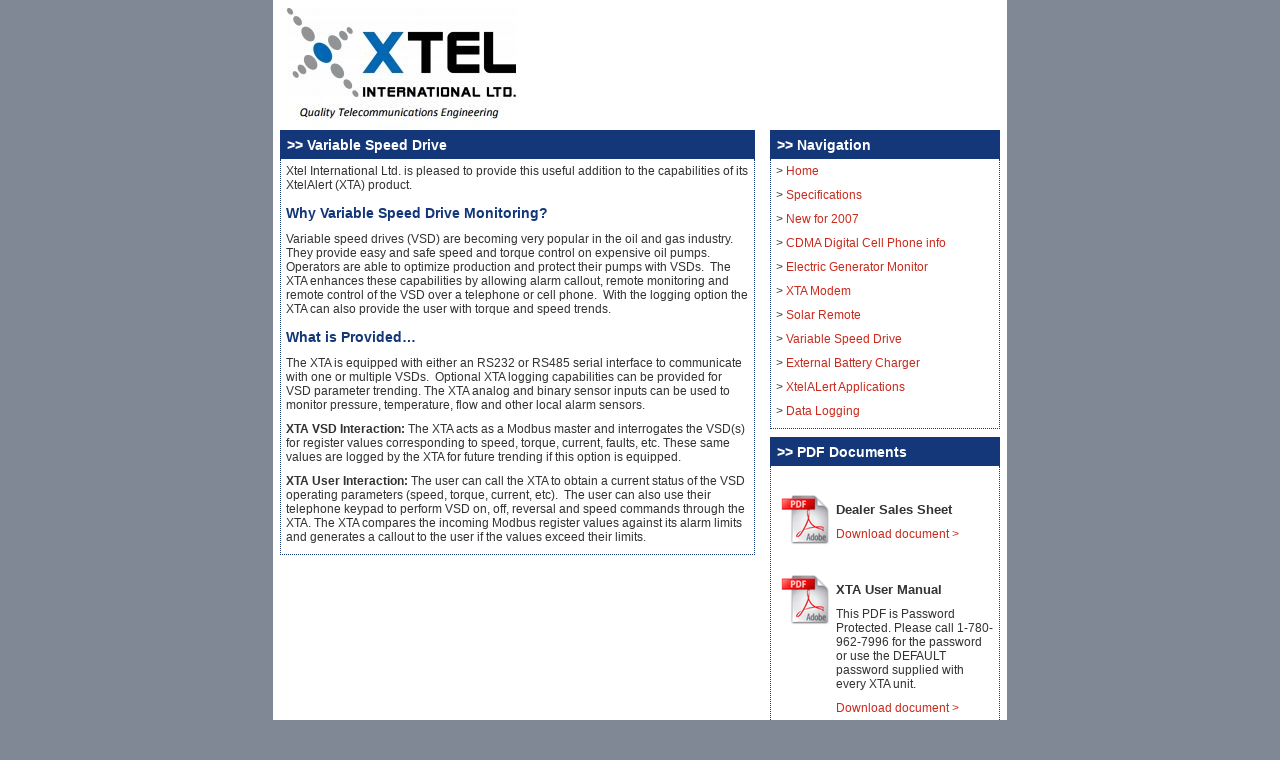

--- FILE ---
content_type: text/html; charset=utf-8
request_url: https://xtelinternational.com/vsd.aspx
body_size: 9737
content:


<!DOCTYPE html>

<html>
<head><meta name="description" content="Xtel International is an Edmonton, Alberta based manufacturer of industrial voice alarms with data and weblogging capability and used in custom applications." /><meta name="keywords" content="SCADA, ALARM, Voice, Output, Solar, Oil, Gas, Compressor, Methane, IPP, Data, RS232, RS485, MUX, Teleprotection, Gangswitch, Wireless, Two-way, coal bed, Down hole, Lone worker, Web logging, Data logging, Datalogging, Service, Repair, Electronics, Engineering, Custom design, Printed circuit board, Power generation protection, Generator, Generators, Genset, Gensets, Modbus, Df1, Dgh, Machine language, Interface, Upgrade, Assembly, Telephone, Cellular, CDMA, TDMA, Anydata, Options, Remote control, ESD, Environmental, Operator, Tank farm, Tank farms, Alberta, Canada, Acheson, Total protection, Asset protection, Poor mans scada, Lightning protection, Power protection, Isolated inputs, Optocoupled, Optopcoupler, AC, DC, Microprocessor, Memory, Cumulative, Rolling, Industrial alarm, Voice callout, RS232 Mux, Gang switch, Two-way radio, OEM, 24/7 service, H2S, Explosive limits, LEL, Gas detection, Noise monitoring, customs" /><link href="includes/xtelstyle.css" rel="stylesheet" type="text/css" media="all" />
    <title>XtelInternational.com / Edmonton, Alberta, Canada</title>
<title>

</title></head>
<body>
    <form method="post" action="./vsd.aspx" id="form1">
<div class="aspNetHidden">
<input type="hidden" name="__EVENTTARGET" id="__EVENTTARGET" value="" />
<input type="hidden" name="__EVENTARGUMENT" id="__EVENTARGUMENT" value="" />
<input type="hidden" name="__VIEWSTATE" id="__VIEWSTATE" value="/wEPDwUKMTY1NDU2MTA1MmRk5J1PgcpsC92VAzqVm3iM3OIc0I1lop/JsRDM6/oFoe4=" />
</div>

<script type="text/javascript">
//<![CDATA[
var theForm = document.forms['form1'];
if (!theForm) {
    theForm = document.form1;
}
function __doPostBack(eventTarget, eventArgument) {
    if (!theForm.onsubmit || (theForm.onsubmit() != false)) {
        theForm.__EVENTTARGET.value = eventTarget;
        theForm.__EVENTARGUMENT.value = eventArgument;
        theForm.submit();
    }
}
//]]>
</script>


<script src="/WebResource.axd?d=XBtEV7InFnrgBkEMhwnXrGrukP6JduFjw3D9tJ6wDjhHUMiPAAhB7HUksSufBuTYPDO7V1D-QWbr_1Sj-9h7AAtSLOqwMd-e3SBQOijB6-w1&amp;t=638568388745067788" type="text/javascript"></script>


<script src="/ScriptResource.axd?d=_EOnwxqBGkNSoFItyc6jSBcsK52feYUbTTQrhqHzeBYt5O_BXkwV08ZHMICOcA7TMKD0ks9L1E7bcrg8Dl1ip1ldPMCogRCF1D0zM47ryCwU5tM83dRHit0WSqeh215gamh-kRSyyCQNa0whlpOEaYWdOYV7h1DW74Ayyjko5iU1&amp;t=ffffffffc820c398" type="text/javascript"></script>
<script src="/ScriptResource.axd?d=hxLQ-OdxxnQ6xMeBu8P54XkZLtVQkjtWHiDcWUH7SzL_8MUGg-dHAmZzWr4mU1uFad3bHXNALlznzPCzIYME5u01KKwkDHtsYM1z8bV3sDLkaAWDOrjy60zkr1jMSoJoeq6PCKz7BC8WCZu5NWl9DrhkHyRAhjHfC-udFQb8klyw10bZNtLeJG0ZhzquyfoC0&amp;t=ffffffffc820c398" type="text/javascript"></script>
<div class="aspNetHidden">

	<input type="hidden" name="__VIEWSTATEGENERATOR" id="__VIEWSTATEGENERATOR" value="A64EF1CD" />
	<input type="hidden" name="__EVENTVALIDATION" id="__EVENTVALIDATION" value="/wEdAAZvcQd9X9EBdmjFhw4aYRrQjgYQvlQv2oDArr6l/nSam+q6SLYlrWbPVmaFvRa9KwwSNV3J5tHn348DK0NDZ7VnjMeJWwpBPoUayPsx9mMvkeXcUDS9caOkTixw0r5cSac2nKPQcHJjopcr6NEBYgyqJ7iIjbOOcCHMVlZ/eW8wxQ==" />
</div>
        <script type="text/javascript">
//<![CDATA[
Sys.WebForms.PageRequestManager._initialize('ctl00$ScriptManager1', 'form1', ['tctl00$up_contactform','up_contactform'], [], [], 90, 'ctl00');
//]]>
</script>

        <div id="wrapper">
            <div id="sidebar">
                <p class="title">&gt;&gt; Navigation</p>
                <div class="box">
                    <p>> <a href="default.aspx">Home</a></p>
                    <p>> <a href="specs.aspx">Specifications</a></p>
                    <p>> <a href="new2007.aspx">New for 2007</a></p>
                    <p>> <a href="cdma.aspx">CDMA Digital Cell Phone info</a></p>
                    <p>> <a href="egm.aspx">Electric Generator Monitor</a></p>
                    <p>> <a href="modem.aspx">XTA Modem</a></p>
                    <p>> <a href="solar.aspx">Solar Remote</a></p>
                    <p>> <a href="vsd.aspx">Variable Speed Drive</a></p>
                    <p>> <a href="xbc.aspx">External Battery Charger</a></p>
                    <p>> <a href="applications.aspx">XtelALert Applications</a></p>
                    <p>> <a href="datalogging.aspx">Data Logging</a></p>
                </div>
                <p class="title">&gt;&gt; PDF Documents</p>
                <div class="box">
                    <p>&nbsp;</p>
                    <div class="pdfbox">
                        <h2>Dealer Sales Sheet</h2>
                        <p><a href="http://www.xtelinternational.com/download_pdfs/XtelAlert_XTA_Benefits_and_Specifications_2017.pdf">Download document &gt;</a></p>
                    </div>
                    <p>&nbsp;</p>
                    <div class="pdfbox">
                        <h2>XTA User Manual</h2>
                        <p>This PDF is Password Protected. Please call 1-780-962-7996 for the password or use the DEFAULT password supplied with every XTA unit.</p>
                        <p><a href="http://www.xtelinternational.com/download_pdfs/XTA_Manual_2017a_V1.3.1.pdf">Download document &gt;</a></p>
                    </div>
                    <p>&nbsp;</p>
                </div>
                <p class="title">&gt;&gt; Contact Information</p>
                <div class="contactbox">
                    <h2>Mailing Address</h2>
                    <p class="nospace">Xtel International Ltd.</p>
					<!--
                    <p class="nospace">124 - 10305 David Road,</p>
                    <p class="nospace">Zone 3 Acheson Industrial Park</p>
                    <p class="nospace">Acheson AB, Canada</p>
                    <p class="nospace">T7X 6A4</p>
					-->
                    <p class="nospace">9716 - 153 ST NW,</p>
                    <p class="nospace">Edmonton AB, Canada</p>
                    <p class="nospace">T5P 2A5</p>
                    <h2>Phone</h2>
                    <!--<p class="nospace">Toll Free: 1-866-962-7996</p>-->
                    <p class="nospace">P: (780) 962-7996</p>
                    <!--<p class="nospace">F: (780) 962-7998</p>-->
                    <p class="nospace">&nbsp;</p>
                    <h2>Contact Form</h2>
                    <h3>Name</h3>
                    <h3><input name="ctl00$tb_name" type="text" id="tb_name" style="width:200px;" /></h3>
                    <h3>Email Address</h3>
                    <h3><input name="ctl00$tb_emailaddress" type="text" id="tb_emailaddress" style="width:200px;" /></h3>
                    <h3>Comments</h3>
                    <h3><textarea name="ctl00$tb_comments" rows="4" cols="20" id="tb_comments" style="width:200px;">
</textarea></h3>
                    <h3>What's the square root of 16?</h3>
                    <h3 style="margin-bottom:20px;"><input name="ctl00$tb_captcha" type="text" id="tb_captcha" style="width:30px;" /></h3>
                    <div id="up_contactform">
	
                            <h3><input type="submit" name="ctl00$btn_contactForm" value="Send contact form" id="btn_contactForm" /></h3>
                            <p style="color: red; font-weight: bold"><span id="contactFormResults"></span></p>
                        
</div>
                    
                </div>
            </div>
            <div id="content">
                
        <div id="content">
            <p class="title">&gt;&gt; Variable Speed Drive</p>
            <div class="box">
                <p>Xtel International Ltd. is pleased to provide this useful addition to the capabilities of its XtelAlert (XTA) product.</p>
                <h1>Why Variable Speed Drive Monitoring? </h1>
                <p>Variable speed drives (VSD) are becoming very popular in the oil and gas industry.&nbsp; They provide easy and safe speed and torque control on expensive oil pumps.&nbsp; Operators are able to optimize production and protect their pumps with VSDs.&nbsp; The XTA enhances these capabilities by allowing alarm callout, remote monitoring and remote control of the VSD over a telephone or cell phone.&nbsp; With the logging option the XTA can also provide the user with torque and speed trends.</p>
                <h1>What is Provided&#x2026;</h1>
                <p>The XTA is equipped with either an RS232 or RS485 serial interface to communicate with one or multiple VSDs.&nbsp; Optional XTA logging capabilities can be provided for VSD parameter trending. The XTA analog and binary sensor inputs can be used to monitor pressure, temperature, flow and other local alarm sensors.</p>
                <p><strong>XTA VSD Interaction:</strong> The XTA acts as a Modbus master and interrogates the VSD(s) for register values corresponding to speed, torque, current, faults, etc. These same values are logged by the XTA for future trending if this option is equipped.</p>
                <p><strong>XTA User Interaction:</strong> The user can call the XTA to obtain a current status of the VSD operating parameters (speed, torque, current, etc).&nbsp; The user can also use their telephone keypad to perform VSD on, off, reversal and speed commands through the XTA. The XTA compares the incoming Modbus register values against its alarm limits and generates a callout to the user if the values exceed their limits.</p>
            </div>
        </div>

            </div>
            <div id="footer">
                <p>All content © 2007 Xtel International Inc.</p>
            </div>
        </div>
    </form>
</body>
</html>


--- FILE ---
content_type: text/css
request_url: https://xtelinternational.com/includes/xtelstyle.css
body_size: 2931
content:
body { background-color: #808795; background-image: url(../images/xtel_bg.gif); background-repeat: repeat-y; background-position: center 0; margin: 0; padding: 0 }
p { color: #333; font-size: 12px; font-family: "Trebuchet MS", Geneva, Arial, Helvetica, SunSans-Regular, sans-serif; margin: 0; padding: 5px 0 }
ul { color: #333; font-size: 12px; font-family: "Trebuchet MS", Geneva, Arial, Helvetica, SunSans-Regular, sans-serif; list-style-type: disc; margin: 5px 0 5px 20px; padding: 0 }
h1  { color: #133779; font-size: 14px; font-family: "Trebuchet MS", Geneva, Arial, Helvetica, SunSans-Regular, sans-serif; font-weight: bold; margin: 0; padding: 8px 0 6px }
h2 { color: #333; font-size: 13px; font-family: "Trebuchet MS", Geneva, Arial, Helvetica, SunSans-Regular, sans-serif; font-weight: bold; margin: 7px 0 5px; padding: 0 }
h3 { color: #333; font-size: 12px; font-family: "Trebuchet MS", Geneva, Arial, Helvetica, SunSans-Regular, sans-serif; font-weight: bold; margin: 5px 0; padding: 0 }
h4   { color: #c03; font-size: 16px; font-family: "Trebuchet MS", Geneva, Arial, Helvetica, SunSans-Regular, sans-serif; font-weight: bold; margin: 0; padding: 5px 0 2px }
a:link { color: #ca2b1f; font-size: 12px; font-family: "Trebuchet MS", Geneva, Arial, Helvetica, SunSans-Regular, sans-serif; text-decoration: none }
a:hover { color: #ca2b1f; font-size: 12px; font-family: "Trebuchet MS", Geneva, Arial, Helvetica, SunSans-Regular, sans-serif; text-decoration: underline }
a:visited { color: #ca2b1f; font-size: 12px; font-family: "Trebuchet MS", Geneva, Arial, Helvetica, SunSans-Regular, sans-serif; text-decoration: underline }
#wrapper   { background-image: url("/images/xtel_logo.jpg"); background-repeat: no-repeat; background-position: 2 0; margin: 0 auto; padding: 130px 0 0; width: 720px }
/*#wrapper   { background-image: url("../images/xtel_banner.gif"); background-repeat: no-repeat; background-position: center 0; margin: 0 auto; padding: 100px 0 0; width: 720px }*/
#sidebar   { margin: 0; padding: 0; width: 230px; float: right }
#content   { margin: 0; padding: 0; width: 475px; float: left }
.title { color: #fff; font-size: 14px; font-family: "Trebuchet MS", Geneva, Arial, Helvetica, SunSans-Regular, sans-serif; font-weight: bold; background-color: #133779; display: block; margin: 0; padding: 7px 0 0 7px; height: 22px }
.box { margin: 0 0 8px; padding: 0 5px 5px; border-right: 1px dotted #133779; border-bottom: 1px dotted #133779; border-left: 1px dotted #133779 }
.imgleft { margin: 0; padding: 5px; float: left }
.imgright { margin: 0; padding: 5px; float: right }
.tableright  { margin: 0; padding: 5px; float: right; border: 0 }
.contactbox { margin: 0 0 8px; padding: 0 5px 5px }
.pdfbox   { background-image: url("../images/pdf_bg.gif"); background-repeat: no-repeat; background-position: left 0; margin: 0; padding: 5px 0 0 60px }
.nospace { margin: 0; padding: 0 }
#footer   { background-color: #133779; display: block; margin: 0 0 5px; padding: 5px 0 0 7px; height: 25px; clear: both }
#footer p { color: #fff; font-size: 12px; font-family: "Trebuchet MS", Geneva, Arial, Helvetica, SunSans-Regular, sans-serif }
